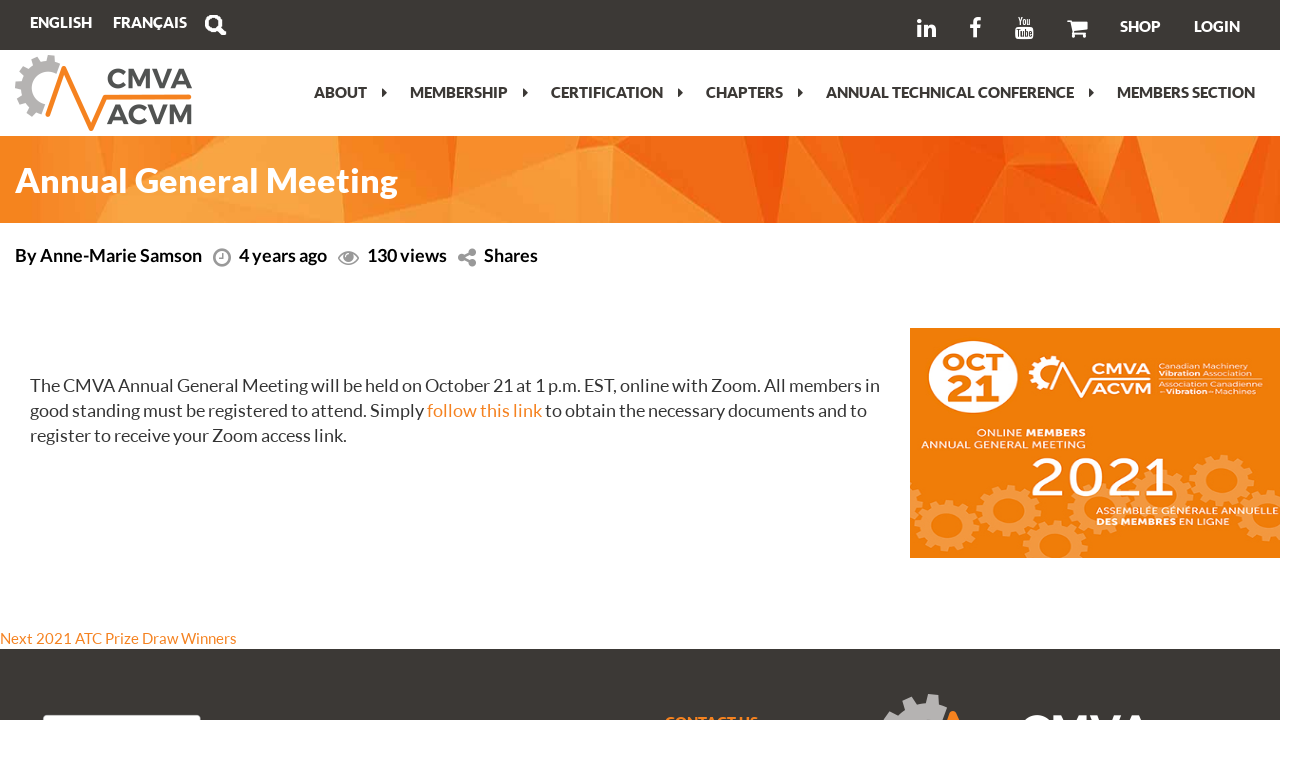

--- FILE ---
content_type: text/css
request_url: https://cmva.com/wp-content/themes/CMVA/css/custom.css
body_size: 407
content:
#main .member-section-header {
    min-height: 20vh;
    padding-top: 5vh;
    position: relative;
}

#main .member-section-header .container {
    position: relative;
    z-index: 5;
}

#main .member-section-header:before {
    content: "";
    background: rgb(60 57 54 / 44%);
    width: 100%;
    position: absolute;
    top: 0;
    left: 0;
    display: block;
    bottom: 0;
    right: 0;
    z-index: 1;
}

#main .member-section-header h1 {
    color: white;
}

#main .member-wrapper {
    margin-top: 5vh;
    margin-bottom: 5vh;
}

#main .members-section-sidebar {
    background: #f5f5f5;
}


#main .members-section-sidebar .member-quick-links {
    list-style: none;
    padding: 0;
    margin: 1em 0;
}

#main .members-section-sidebar .member-link {
    font-size: 18px;
    line-height: 2;
}

#main .members-section-main {
}

#main .members-section-portal .member-portal-links {
    display: flex;
    flex-flow: row wrap;
    align-items: stretch;
    justify-content: space-between;
}

#main .members-section-portal .member-portal-links .member-portal {
	width: 24%;
	text-align: center;
	margin-bottom: 1em;
	background-color: #a39e99;
	position: relative;
    color: white;
    padding-top: 24%;
	background-position: center;
	transition: all 0.2s ease-in-out;
}

#main .members-section-portal .member-portal-links .member-portal > a {
	display: block;
	padding: 5%;
	color: white;
    background: rgb(60 57 54 / 50%);
    display: flex;
    flex-direction: column;
    align-items: center;
    justify-content: center;
    position: absolute;
    top: 0;
    left: 0;
    right: 0;
    bottom: 0;
	text-decoration: none;
	transition: all 0.2s ease-in-out;
}


#main .members-section-portal .member-portal-links .member-portal > a:hover,
#main .members-section-portal .member-portal-links .member-portal > a:visited {
	text-decoration: none;
}

#main .members-section-portal .member-portal-links .member-portal:nth-child(3n) {
}

#main .members-section-portal .member-portal-links:after {
    content: "";
    display: block;
    margin-right: 0;
    width: 24%;
}

#main .members-section-portal .member-portal .portal-desc {
    padding: 0;
    margin: 0;
    color: white;
}

#main .members-section-portal .member-portal .portal-header {
    color: #ff9233;
    font-weight: bold;
    margin: 0.5em 0;
}

#main .members-section-portal .member-portal .portal-image {
    max-width: 64px;
}

#main .members-section-portal .member-portal-links .member-portal:hover {
    transform: translateY(-5px);
}

#main .members-section-portal .member-portal-links .member-portal:hover > a {
    background: rgb(112 107 102 / 50%);
}

@media (max-width: 991px) {
    #main .members-section-portal .member-portal-links .member-portal {
        width: 49%;
        padding-top: 49%;
    }
}

@media (max-width: 767px) {
    #main .members-section-portal .member-portal-links .member-portal {
        width: 100%;
        padding-top: 100%;
    }
}